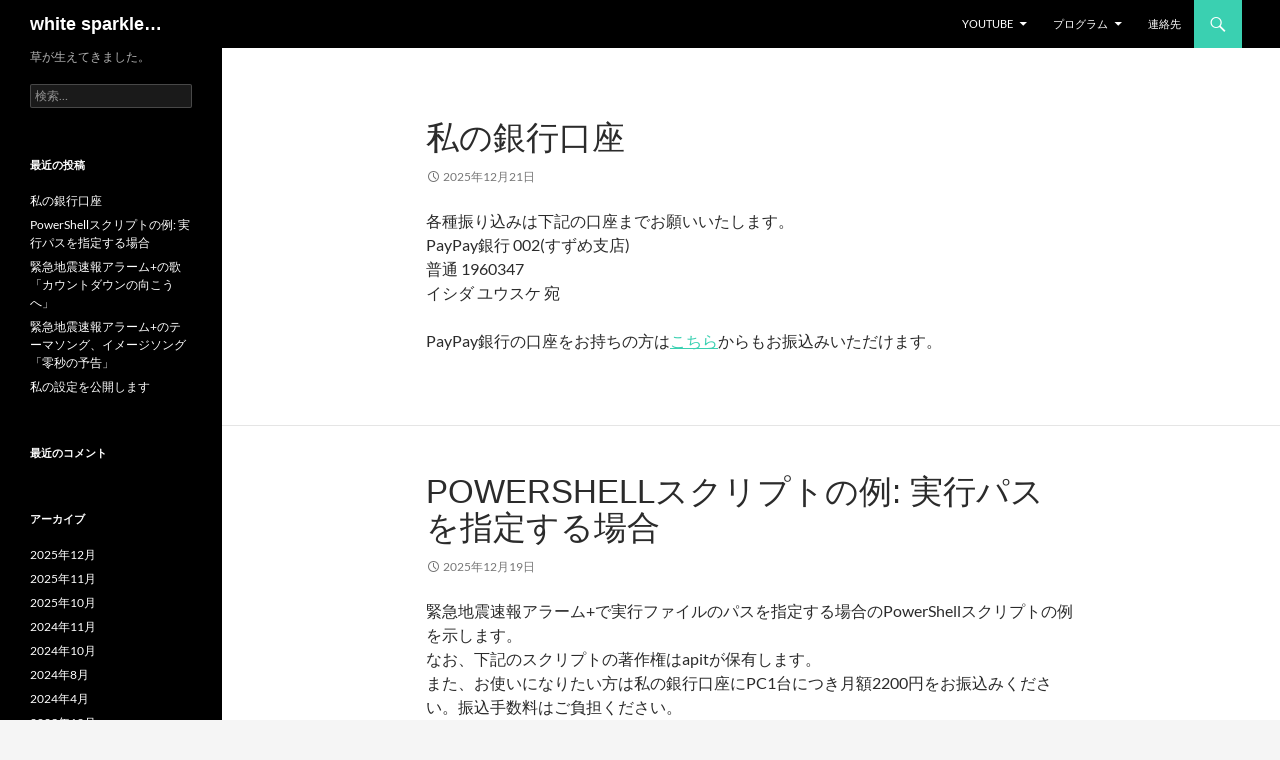

--- FILE ---
content_type: text/html
request_url: http://wsparkle.s1008.xrea.com/
body_size: 204
content:
<html>
<head>
<meta http-equiv="refresh" content="0;URL=https://www.w-sparkle.com/">
</head>
<body>
�ړ]���܂����B�����I�ɐ؂�ւ��Ȃ��ꍇ��<a href="https://www.w-sparkle.com/">����</a>���N���b�N���Ă��������B
</body>
</html>

--- FILE ---
content_type: text/html; charset=UTF-8
request_url: https://www.w-sparkle.com/
body_size: 16307
content:
<!DOCTYPE html>
<html lang="ja">
<head>
	<meta charset="UTF-8">
	<meta name="viewport" content="width=device-width, initial-scale=1.0">
	<title>white sparkle... - 草が生えてきました。</title>
	<link rel="profile" href="https://gmpg.org/xfn/11">
	<link rel="pingback" href="https://www.w-sparkle.com/xmlrpc.php">
	<meta name='robots' content='index, follow, max-image-preview:large, max-snippet:-1, max-video-preview:-1' />
<!-- Google tag (gtag.js) consent mode dataLayer added by Site Kit -->
<script id="google_gtagjs-js-consent-mode-data-layer">
window.dataLayer = window.dataLayer || [];function gtag(){dataLayer.push(arguments);}
gtag('consent', 'default', {"ad_personalization":"denied","ad_storage":"denied","ad_user_data":"denied","analytics_storage":"denied","functionality_storage":"denied","security_storage":"denied","personalization_storage":"denied","region":["AT","BE","BG","CH","CY","CZ","DE","DK","EE","ES","FI","FR","GB","GR","HR","HU","IE","IS","IT","LI","LT","LU","LV","MT","NL","NO","PL","PT","RO","SE","SI","SK"],"wait_for_update":500});
window._googlesitekitConsentCategoryMap = {"statistics":["analytics_storage"],"marketing":["ad_storage","ad_user_data","ad_personalization"],"functional":["functionality_storage","security_storage"],"preferences":["personalization_storage"]};
window._googlesitekitConsents = {"ad_personalization":"denied","ad_storage":"denied","ad_user_data":"denied","analytics_storage":"denied","functionality_storage":"denied","security_storage":"denied","personalization_storage":"denied","region":["AT","BE","BG","CH","CY","CZ","DE","DK","EE","ES","FI","FR","GB","GR","HR","HU","IE","IS","IT","LI","LT","LU","LV","MT","NL","NO","PL","PT","RO","SE","SI","SK"],"wait_for_update":500};
</script>
<!-- Google タグ (gtag.js) の終了同意モード dataLayer が Site Kit によって追加されました -->

	<!-- This site is optimized with the Yoast SEO plugin v26.7 - https://yoast.com/wordpress/plugins/seo/ -->
	<meta name="description" content="草が生えてきました。" />
	<link rel="canonical" href="https://www.w-sparkle.com/" />
	<link rel="next" href="https://www.w-sparkle.com/page/2/" />
	<meta property="og:locale" content="ja_JP" />
	<meta property="og:type" content="website" />
	<meta property="og:title" content="white sparkle..." />
	<meta property="og:description" content="草が生えてきました。" />
	<meta property="og:url" content="https://www.w-sparkle.com/" />
	<meta property="og:site_name" content="white sparkle..." />
	<meta name="twitter:card" content="summary_large_image" />
	<script type="application/ld+json" class="yoast-schema-graph">{"@context":"https://schema.org","@graph":[{"@type":"CollectionPage","@id":"https://www.w-sparkle.com/","url":"https://www.w-sparkle.com/","name":"white sparkle... - 草が生えてきました。","isPartOf":{"@id":"https://www.w-sparkle.com/#website"},"about":{"@id":"https://www.w-sparkle.com/#/schema/person/d16008eb3dcd95682e1706ace6aa0efa"},"description":"草が生えてきました。","breadcrumb":{"@id":"https://www.w-sparkle.com/#breadcrumb"},"inLanguage":"ja"},{"@type":"BreadcrumbList","@id":"https://www.w-sparkle.com/#breadcrumb","itemListElement":[{"@type":"ListItem","position":1,"name":"ホーム"}]},{"@type":"WebSite","@id":"https://www.w-sparkle.com/#website","url":"https://www.w-sparkle.com/","name":"white sparkle...","description":"草が生えてきました。","publisher":{"@id":"https://www.w-sparkle.com/#/schema/person/d16008eb3dcd95682e1706ace6aa0efa"},"potentialAction":[{"@type":"SearchAction","target":{"@type":"EntryPoint","urlTemplate":"https://www.w-sparkle.com/?s={search_term_string}"},"query-input":{"@type":"PropertyValueSpecification","valueRequired":true,"valueName":"search_term_string"}}],"inLanguage":"ja"},{"@type":["Person","Organization"],"@id":"https://www.w-sparkle.com/#/schema/person/d16008eb3dcd95682e1706ace6aa0efa","name":"apit","image":{"@type":"ImageObject","inLanguage":"ja","@id":"https://www.w-sparkle.com/#/schema/person/image/","url":"https://www.w-sparkle.com/wp-content/uploads/2023/10/alarm256.png","contentUrl":"https://www.w-sparkle.com/wp-content/uploads/2023/10/alarm256.png","width":256,"height":256,"caption":"apit"},"logo":{"@id":"https://www.w-sparkle.com/#/schema/person/image/"}}]}</script>
	<!-- / Yoast SEO plugin. -->


<link rel='dns-prefetch' href='//www.googletagmanager.com' />
<link rel="alternate" type="application/rss+xml" title="white sparkle... &raquo; フィード" href="https://www.w-sparkle.com/feed/" />
<link rel="alternate" type="application/rss+xml" title="white sparkle... &raquo; コメントフィード" href="https://www.w-sparkle.com/comments/feed/" />
<style id='wp-img-auto-sizes-contain-inline-css'>
img:is([sizes=auto i],[sizes^="auto," i]){contain-intrinsic-size:3000px 1500px}
/*# sourceURL=wp-img-auto-sizes-contain-inline-css */
</style>
<style id='wp-emoji-styles-inline-css'>

	img.wp-smiley, img.emoji {
		display: inline !important;
		border: none !important;
		box-shadow: none !important;
		height: 1em !important;
		width: 1em !important;
		margin: 0 0.07em !important;
		vertical-align: -0.1em !important;
		background: none !important;
		padding: 0 !important;
	}
/*# sourceURL=wp-emoji-styles-inline-css */
</style>
<style id='wp-block-library-inline-css'>
:root{--wp-block-synced-color:#7a00df;--wp-block-synced-color--rgb:122,0,223;--wp-bound-block-color:var(--wp-block-synced-color);--wp-editor-canvas-background:#ddd;--wp-admin-theme-color:#007cba;--wp-admin-theme-color--rgb:0,124,186;--wp-admin-theme-color-darker-10:#006ba1;--wp-admin-theme-color-darker-10--rgb:0,107,160.5;--wp-admin-theme-color-darker-20:#005a87;--wp-admin-theme-color-darker-20--rgb:0,90,135;--wp-admin-border-width-focus:2px}@media (min-resolution:192dpi){:root{--wp-admin-border-width-focus:1.5px}}.wp-element-button{cursor:pointer}:root .has-very-light-gray-background-color{background-color:#eee}:root .has-very-dark-gray-background-color{background-color:#313131}:root .has-very-light-gray-color{color:#eee}:root .has-very-dark-gray-color{color:#313131}:root .has-vivid-green-cyan-to-vivid-cyan-blue-gradient-background{background:linear-gradient(135deg,#00d084,#0693e3)}:root .has-purple-crush-gradient-background{background:linear-gradient(135deg,#34e2e4,#4721fb 50%,#ab1dfe)}:root .has-hazy-dawn-gradient-background{background:linear-gradient(135deg,#faaca8,#dad0ec)}:root .has-subdued-olive-gradient-background{background:linear-gradient(135deg,#fafae1,#67a671)}:root .has-atomic-cream-gradient-background{background:linear-gradient(135deg,#fdd79a,#004a59)}:root .has-nightshade-gradient-background{background:linear-gradient(135deg,#330968,#31cdcf)}:root .has-midnight-gradient-background{background:linear-gradient(135deg,#020381,#2874fc)}:root{--wp--preset--font-size--normal:16px;--wp--preset--font-size--huge:42px}.has-regular-font-size{font-size:1em}.has-larger-font-size{font-size:2.625em}.has-normal-font-size{font-size:var(--wp--preset--font-size--normal)}.has-huge-font-size{font-size:var(--wp--preset--font-size--huge)}.has-text-align-center{text-align:center}.has-text-align-left{text-align:left}.has-text-align-right{text-align:right}.has-fit-text{white-space:nowrap!important}#end-resizable-editor-section{display:none}.aligncenter{clear:both}.items-justified-left{justify-content:flex-start}.items-justified-center{justify-content:center}.items-justified-right{justify-content:flex-end}.items-justified-space-between{justify-content:space-between}.screen-reader-text{border:0;clip-path:inset(50%);height:1px;margin:-1px;overflow:hidden;padding:0;position:absolute;width:1px;word-wrap:normal!important}.screen-reader-text:focus{background-color:#ddd;clip-path:none;color:#444;display:block;font-size:1em;height:auto;left:5px;line-height:normal;padding:15px 23px 14px;text-decoration:none;top:5px;width:auto;z-index:100000}html :where(.has-border-color){border-style:solid}html :where([style*=border-top-color]){border-top-style:solid}html :where([style*=border-right-color]){border-right-style:solid}html :where([style*=border-bottom-color]){border-bottom-style:solid}html :where([style*=border-left-color]){border-left-style:solid}html :where([style*=border-width]){border-style:solid}html :where([style*=border-top-width]){border-top-style:solid}html :where([style*=border-right-width]){border-right-style:solid}html :where([style*=border-bottom-width]){border-bottom-style:solid}html :where([style*=border-left-width]){border-left-style:solid}html :where(img[class*=wp-image-]){height:auto;max-width:100%}:where(figure){margin:0 0 1em}html :where(.is-position-sticky){--wp-admin--admin-bar--position-offset:var(--wp-admin--admin-bar--height,0px)}@media screen and (max-width:600px){html :where(.is-position-sticky){--wp-admin--admin-bar--position-offset:0px}}

/*# sourceURL=wp-block-library-inline-css */
</style><style id='wp-block-embed-inline-css'>
.wp-block-embed.alignleft,.wp-block-embed.alignright,.wp-block[data-align=left]>[data-type="core/embed"],.wp-block[data-align=right]>[data-type="core/embed"]{max-width:360px;width:100%}.wp-block-embed.alignleft .wp-block-embed__wrapper,.wp-block-embed.alignright .wp-block-embed__wrapper,.wp-block[data-align=left]>[data-type="core/embed"] .wp-block-embed__wrapper,.wp-block[data-align=right]>[data-type="core/embed"] .wp-block-embed__wrapper{min-width:280px}.wp-block-cover .wp-block-embed{min-height:240px;min-width:320px}.wp-block-embed{overflow-wrap:break-word}.wp-block-embed :where(figcaption){margin-bottom:1em;margin-top:.5em}.wp-block-embed iframe{max-width:100%}.wp-block-embed__wrapper{position:relative}.wp-embed-responsive .wp-has-aspect-ratio .wp-block-embed__wrapper:before{content:"";display:block;padding-top:50%}.wp-embed-responsive .wp-has-aspect-ratio iframe{bottom:0;height:100%;left:0;position:absolute;right:0;top:0;width:100%}.wp-embed-responsive .wp-embed-aspect-21-9 .wp-block-embed__wrapper:before{padding-top:42.85%}.wp-embed-responsive .wp-embed-aspect-18-9 .wp-block-embed__wrapper:before{padding-top:50%}.wp-embed-responsive .wp-embed-aspect-16-9 .wp-block-embed__wrapper:before{padding-top:56.25%}.wp-embed-responsive .wp-embed-aspect-4-3 .wp-block-embed__wrapper:before{padding-top:75%}.wp-embed-responsive .wp-embed-aspect-1-1 .wp-block-embed__wrapper:before{padding-top:100%}.wp-embed-responsive .wp-embed-aspect-9-16 .wp-block-embed__wrapper:before{padding-top:177.77%}.wp-embed-responsive .wp-embed-aspect-1-2 .wp-block-embed__wrapper:before{padding-top:200%}
/*# sourceURL=https://www.w-sparkle.com/wp-includes/blocks/embed/style.min.css */
</style>
<style id='wp-block-embed-theme-inline-css'>
.wp-block-embed :where(figcaption){color:#555;font-size:13px;text-align:center}.is-dark-theme .wp-block-embed :where(figcaption){color:#ffffffa6}.wp-block-embed{margin:0 0 1em}
/*# sourceURL=https://www.w-sparkle.com/wp-includes/blocks/embed/theme.min.css */
</style>
<style id='global-styles-inline-css'>
:root{--wp--preset--aspect-ratio--square: 1;--wp--preset--aspect-ratio--4-3: 4/3;--wp--preset--aspect-ratio--3-4: 3/4;--wp--preset--aspect-ratio--3-2: 3/2;--wp--preset--aspect-ratio--2-3: 2/3;--wp--preset--aspect-ratio--16-9: 16/9;--wp--preset--aspect-ratio--9-16: 9/16;--wp--preset--color--black: #000;--wp--preset--color--cyan-bluish-gray: #abb8c3;--wp--preset--color--white: #fff;--wp--preset--color--pale-pink: #f78da7;--wp--preset--color--vivid-red: #cf2e2e;--wp--preset--color--luminous-vivid-orange: #ff6900;--wp--preset--color--luminous-vivid-amber: #fcb900;--wp--preset--color--light-green-cyan: #7bdcb5;--wp--preset--color--vivid-green-cyan: #00d084;--wp--preset--color--pale-cyan-blue: #8ed1fc;--wp--preset--color--vivid-cyan-blue: #0693e3;--wp--preset--color--vivid-purple: #9b51e0;--wp--preset--color--green: #24890d;--wp--preset--color--dark-gray: #2b2b2b;--wp--preset--color--medium-gray: #767676;--wp--preset--color--light-gray: #f5f5f5;--wp--preset--gradient--vivid-cyan-blue-to-vivid-purple: linear-gradient(135deg,rgb(6,147,227) 0%,rgb(155,81,224) 100%);--wp--preset--gradient--light-green-cyan-to-vivid-green-cyan: linear-gradient(135deg,rgb(122,220,180) 0%,rgb(0,208,130) 100%);--wp--preset--gradient--luminous-vivid-amber-to-luminous-vivid-orange: linear-gradient(135deg,rgb(252,185,0) 0%,rgb(255,105,0) 100%);--wp--preset--gradient--luminous-vivid-orange-to-vivid-red: linear-gradient(135deg,rgb(255,105,0) 0%,rgb(207,46,46) 100%);--wp--preset--gradient--very-light-gray-to-cyan-bluish-gray: linear-gradient(135deg,rgb(238,238,238) 0%,rgb(169,184,195) 100%);--wp--preset--gradient--cool-to-warm-spectrum: linear-gradient(135deg,rgb(74,234,220) 0%,rgb(151,120,209) 20%,rgb(207,42,186) 40%,rgb(238,44,130) 60%,rgb(251,105,98) 80%,rgb(254,248,76) 100%);--wp--preset--gradient--blush-light-purple: linear-gradient(135deg,rgb(255,206,236) 0%,rgb(152,150,240) 100%);--wp--preset--gradient--blush-bordeaux: linear-gradient(135deg,rgb(254,205,165) 0%,rgb(254,45,45) 50%,rgb(107,0,62) 100%);--wp--preset--gradient--luminous-dusk: linear-gradient(135deg,rgb(255,203,112) 0%,rgb(199,81,192) 50%,rgb(65,88,208) 100%);--wp--preset--gradient--pale-ocean: linear-gradient(135deg,rgb(255,245,203) 0%,rgb(182,227,212) 50%,rgb(51,167,181) 100%);--wp--preset--gradient--electric-grass: linear-gradient(135deg,rgb(202,248,128) 0%,rgb(113,206,126) 100%);--wp--preset--gradient--midnight: linear-gradient(135deg,rgb(2,3,129) 0%,rgb(40,116,252) 100%);--wp--preset--font-size--small: 13px;--wp--preset--font-size--medium: 20px;--wp--preset--font-size--large: 36px;--wp--preset--font-size--x-large: 42px;--wp--preset--spacing--20: 0.44rem;--wp--preset--spacing--30: 0.67rem;--wp--preset--spacing--40: 1rem;--wp--preset--spacing--50: 1.5rem;--wp--preset--spacing--60: 2.25rem;--wp--preset--spacing--70: 3.38rem;--wp--preset--spacing--80: 5.06rem;--wp--preset--shadow--natural: 6px 6px 9px rgba(0, 0, 0, 0.2);--wp--preset--shadow--deep: 12px 12px 50px rgba(0, 0, 0, 0.4);--wp--preset--shadow--sharp: 6px 6px 0px rgba(0, 0, 0, 0.2);--wp--preset--shadow--outlined: 6px 6px 0px -3px rgb(255, 255, 255), 6px 6px rgb(0, 0, 0);--wp--preset--shadow--crisp: 6px 6px 0px rgb(0, 0, 0);}:where(.is-layout-flex){gap: 0.5em;}:where(.is-layout-grid){gap: 0.5em;}body .is-layout-flex{display: flex;}.is-layout-flex{flex-wrap: wrap;align-items: center;}.is-layout-flex > :is(*, div){margin: 0;}body .is-layout-grid{display: grid;}.is-layout-grid > :is(*, div){margin: 0;}:where(.wp-block-columns.is-layout-flex){gap: 2em;}:where(.wp-block-columns.is-layout-grid){gap: 2em;}:where(.wp-block-post-template.is-layout-flex){gap: 1.25em;}:where(.wp-block-post-template.is-layout-grid){gap: 1.25em;}.has-black-color{color: var(--wp--preset--color--black) !important;}.has-cyan-bluish-gray-color{color: var(--wp--preset--color--cyan-bluish-gray) !important;}.has-white-color{color: var(--wp--preset--color--white) !important;}.has-pale-pink-color{color: var(--wp--preset--color--pale-pink) !important;}.has-vivid-red-color{color: var(--wp--preset--color--vivid-red) !important;}.has-luminous-vivid-orange-color{color: var(--wp--preset--color--luminous-vivid-orange) !important;}.has-luminous-vivid-amber-color{color: var(--wp--preset--color--luminous-vivid-amber) !important;}.has-light-green-cyan-color{color: var(--wp--preset--color--light-green-cyan) !important;}.has-vivid-green-cyan-color{color: var(--wp--preset--color--vivid-green-cyan) !important;}.has-pale-cyan-blue-color{color: var(--wp--preset--color--pale-cyan-blue) !important;}.has-vivid-cyan-blue-color{color: var(--wp--preset--color--vivid-cyan-blue) !important;}.has-vivid-purple-color{color: var(--wp--preset--color--vivid-purple) !important;}.has-black-background-color{background-color: var(--wp--preset--color--black) !important;}.has-cyan-bluish-gray-background-color{background-color: var(--wp--preset--color--cyan-bluish-gray) !important;}.has-white-background-color{background-color: var(--wp--preset--color--white) !important;}.has-pale-pink-background-color{background-color: var(--wp--preset--color--pale-pink) !important;}.has-vivid-red-background-color{background-color: var(--wp--preset--color--vivid-red) !important;}.has-luminous-vivid-orange-background-color{background-color: var(--wp--preset--color--luminous-vivid-orange) !important;}.has-luminous-vivid-amber-background-color{background-color: var(--wp--preset--color--luminous-vivid-amber) !important;}.has-light-green-cyan-background-color{background-color: var(--wp--preset--color--light-green-cyan) !important;}.has-vivid-green-cyan-background-color{background-color: var(--wp--preset--color--vivid-green-cyan) !important;}.has-pale-cyan-blue-background-color{background-color: var(--wp--preset--color--pale-cyan-blue) !important;}.has-vivid-cyan-blue-background-color{background-color: var(--wp--preset--color--vivid-cyan-blue) !important;}.has-vivid-purple-background-color{background-color: var(--wp--preset--color--vivid-purple) !important;}.has-black-border-color{border-color: var(--wp--preset--color--black) !important;}.has-cyan-bluish-gray-border-color{border-color: var(--wp--preset--color--cyan-bluish-gray) !important;}.has-white-border-color{border-color: var(--wp--preset--color--white) !important;}.has-pale-pink-border-color{border-color: var(--wp--preset--color--pale-pink) !important;}.has-vivid-red-border-color{border-color: var(--wp--preset--color--vivid-red) !important;}.has-luminous-vivid-orange-border-color{border-color: var(--wp--preset--color--luminous-vivid-orange) !important;}.has-luminous-vivid-amber-border-color{border-color: var(--wp--preset--color--luminous-vivid-amber) !important;}.has-light-green-cyan-border-color{border-color: var(--wp--preset--color--light-green-cyan) !important;}.has-vivid-green-cyan-border-color{border-color: var(--wp--preset--color--vivid-green-cyan) !important;}.has-pale-cyan-blue-border-color{border-color: var(--wp--preset--color--pale-cyan-blue) !important;}.has-vivid-cyan-blue-border-color{border-color: var(--wp--preset--color--vivid-cyan-blue) !important;}.has-vivid-purple-border-color{border-color: var(--wp--preset--color--vivid-purple) !important;}.has-vivid-cyan-blue-to-vivid-purple-gradient-background{background: var(--wp--preset--gradient--vivid-cyan-blue-to-vivid-purple) !important;}.has-light-green-cyan-to-vivid-green-cyan-gradient-background{background: var(--wp--preset--gradient--light-green-cyan-to-vivid-green-cyan) !important;}.has-luminous-vivid-amber-to-luminous-vivid-orange-gradient-background{background: var(--wp--preset--gradient--luminous-vivid-amber-to-luminous-vivid-orange) !important;}.has-luminous-vivid-orange-to-vivid-red-gradient-background{background: var(--wp--preset--gradient--luminous-vivid-orange-to-vivid-red) !important;}.has-very-light-gray-to-cyan-bluish-gray-gradient-background{background: var(--wp--preset--gradient--very-light-gray-to-cyan-bluish-gray) !important;}.has-cool-to-warm-spectrum-gradient-background{background: var(--wp--preset--gradient--cool-to-warm-spectrum) !important;}.has-blush-light-purple-gradient-background{background: var(--wp--preset--gradient--blush-light-purple) !important;}.has-blush-bordeaux-gradient-background{background: var(--wp--preset--gradient--blush-bordeaux) !important;}.has-luminous-dusk-gradient-background{background: var(--wp--preset--gradient--luminous-dusk) !important;}.has-pale-ocean-gradient-background{background: var(--wp--preset--gradient--pale-ocean) !important;}.has-electric-grass-gradient-background{background: var(--wp--preset--gradient--electric-grass) !important;}.has-midnight-gradient-background{background: var(--wp--preset--gradient--midnight) !important;}.has-small-font-size{font-size: var(--wp--preset--font-size--small) !important;}.has-medium-font-size{font-size: var(--wp--preset--font-size--medium) !important;}.has-large-font-size{font-size: var(--wp--preset--font-size--large) !important;}.has-x-large-font-size{font-size: var(--wp--preset--font-size--x-large) !important;}
/*# sourceURL=global-styles-inline-css */
</style>

<style id='classic-theme-styles-inline-css'>
/*! This file is auto-generated */
.wp-block-button__link{color:#fff;background-color:#32373c;border-radius:9999px;box-shadow:none;text-decoration:none;padding:calc(.667em + 2px) calc(1.333em + 2px);font-size:1.125em}.wp-block-file__button{background:#32373c;color:#fff;text-decoration:none}
/*# sourceURL=/wp-includes/css/classic-themes.min.css */
</style>
<link rel='stylesheet' id='mwc_style-css' href='https://www.w-sparkle.com/wp-content/plugins/maroyaka-webclap-for-wordpress/css/mwc.css?ver=6.9' media='all' />
<link rel='stylesheet' id='parent-style-css' href='https://www.w-sparkle.com/wp-content/themes/twentyfourteen/style.css?ver=6.9' media='all' />
<link rel='stylesheet' id='twentyfourteen-lato-css' href='https://www.w-sparkle.com/wp-content/themes/twentyfourteen/fonts/font-lato.css?ver=20230328' media='all' />
<link rel='stylesheet' id='genericons-css' href='https://www.w-sparkle.com/wp-content/themes/twentyfourteen/genericons/genericons.css?ver=20251101' media='all' />
<link rel='stylesheet' id='twentyfourteen-style-css' href='https://www.w-sparkle.com/wp-content/themes/twentyfourteen-child/style.css?ver=20251202' media='all' />
<link rel='stylesheet' id='twentyfourteen-block-style-css' href='https://www.w-sparkle.com/wp-content/themes/twentyfourteen/css/blocks.css?ver=20250715' media='all' />
<script src="https://www.w-sparkle.com/wp-includes/js/jquery/jquery.min.js?ver=3.7.1" id="jquery-core-js"></script>
<script src="https://www.w-sparkle.com/wp-includes/js/jquery/jquery-migrate.min.js?ver=3.4.1" id="jquery-migrate-js"></script>
<script src="https://www.w-sparkle.com/wp-content/themes/twentyfourteen/js/functions.js?ver=20250729" id="twentyfourteen-script-js" defer data-wp-strategy="defer"></script>

<!-- Site Kit によって追加された Google タグ（gtag.js）スニペット -->
<!-- Google アナリティクス スニペット (Site Kit が追加) -->
<!-- Site Kit によって追加された Google 広告のスニペット -->
<script src="https://www.googletagmanager.com/gtag/js?id=GT-KV54376" id="google_gtagjs-js" async></script>
<script id="google_gtagjs-js-after">
window.dataLayer = window.dataLayer || [];function gtag(){dataLayer.push(arguments);}
gtag("set","linker",{"domains":["www.w-sparkle.com"]});
gtag("js", new Date());
gtag("set", "developer_id.dZTNiMT", true);
gtag("config", "GT-KV54376");
gtag("config", "AW-11348315326");
 window._googlesitekit = window._googlesitekit || {}; window._googlesitekit.throttledEvents = []; window._googlesitekit.gtagEvent = (name, data) => { var key = JSON.stringify( { name, data } ); if ( !! window._googlesitekit.throttledEvents[ key ] ) { return; } window._googlesitekit.throttledEvents[ key ] = true; setTimeout( () => { delete window._googlesitekit.throttledEvents[ key ]; }, 5 ); gtag( "event", name, { ...data, event_source: "site-kit" } ); }; 
//# sourceURL=google_gtagjs-js-after
</script>
<link rel="https://api.w.org/" href="https://www.w-sparkle.com/wp-json/" /><link rel="EditURI" type="application/rsd+xml" title="RSD" href="https://www.w-sparkle.com/xmlrpc.php?rsd" />
<meta name="generator" content="WordPress 6.9" />
<meta name="generator" content="Site Kit by Google 1.170.0" /><script type="application/ld+json">
    {
      "@context" : "https://schema.org",
      "@type" : "WebSite",
      "name" : "white sparkle...",
      "alternateName" : "w-sparkle",
      "url" : "https://www.w-sparkle.com/"
    }
</script>

<!-- Google tag (gtag.js) -->
<script async src="https://www.googletagmanager.com/gtag/js?id=AW-11348315326"></script>
<script>
  window.dataLayer = window.dataLayer || [];
  function gtag(){dataLayer.push(arguments);}
  gtag('js', new Date());

  gtag('config', 'AW-11348315326');
</script>

<!-- Google tag (gtag.js) -->
<script async src="https://www.googletagmanager.com/gtag/js?id=G-6WP8HG4HHF"></script>
<script>
  window.dataLayer = window.dataLayer || [];
  function gtag(){dataLayer.push(arguments);}
  gtag('js', new Date());

  gtag('config', 'G-6WP8HG4HHF');
</script>

<!-- Event snippet for ページビュー conversion page -->
<script>
  gtag('event', 'conversion', {'send_to': 'AW-11348315326/NBqICMPam-UYEL6ZpqMq'});
</script>


<!-- Analytics by WP Statistics - https://wp-statistics.com -->

<!-- Site Kit が追加した Google AdSense メタタグ -->
<meta name="google-adsense-platform-account" content="ca-host-pub-2644536267352236">
<meta name="google-adsense-platform-domain" content="sitekit.withgoogle.com">
<!-- Site Kit が追加した End Google AdSense メタタグ -->
<style>.recentcomments a{display:inline !important;padding:0 !important;margin:0 !important;}</style>
<link rel="stylesheet" href="https://www.w-sparkle.com/wp-content/plugins/wassup/css/wassup-widget.css?ver=1.9.4.5" type="text/css" />
<script type="text/javascript">
//<![CDATA[
function wassup_get_screenres(){
	var screen_res = screen.width + " x " + screen.height;
	if(screen_res==" x ") screen_res=window.screen.width+" x "+window.screen.height;
	if(screen_res==" x ") screen_res=screen.availWidth+" x "+screen.availHeight;
	if (screen_res!=" x "){document.cookie = "wassup_screen_res4364094f9cf005f6f5b49688544dbad7=" + encodeURIComponent(screen_res)+ "; path=/; domain=" + document.domain;}
}
wassup_get_screenres();
//]]>
</script><link rel="icon" href="https://www.w-sparkle.com/wp-content/uploads/2023/10/alarm256-150x150.png" sizes="32x32" />
<link rel="icon" href="https://www.w-sparkle.com/wp-content/uploads/2023/10/alarm256.png" sizes="192x192" />
<link rel="apple-touch-icon" href="https://www.w-sparkle.com/wp-content/uploads/2023/10/alarm256.png" />
<meta name="msapplication-TileImage" content="https://www.w-sparkle.com/wp-content/uploads/2023/10/alarm256.png" />
</head>

<body class="home blog wp-embed-responsive wp-theme-twentyfourteen wp-child-theme-twentyfourteen-child masthead-fixed list-view full-width grid">
<a class="screen-reader-text skip-link" href="#content">
	コンテンツへスキップ</a>
<div id="page" class="hfeed site">
		
	<header id="masthead" class="site-header">
		<div class="header-main">
							<h1 class="site-title"><a href="https://www.w-sparkle.com/" rel="home" aria-current="page">white sparkle&#8230;</a></h1>
			
			<div class="search-toggle">
				<a href="#search-container" class="screen-reader-text" aria-expanded="false" aria-controls="search-container">
					検索				</a>
			</div>

			<nav id="primary-navigation" class="site-navigation primary-navigation">
				<button class="menu-toggle">メインメニュー</button>
				<div id="primary-menu" class="nav-menu"><ul>
<li class="page_item page-item-2232 page_item_has_children"><a href="https://www.w-sparkle.com/youtube/">YouTube</a>
<ul class='children'>
	<li class="page_item page-item-2227"><a href="https://www.w-sparkle.com/youtube/youtube_searchresults/">緊急地震速報アラームのYouTube動画</a></li>
</ul>
</li>
<li class="page_item page-item-18 page_item_has_children"><a href="https://www.w-sparkle.com/programs/">プログラム</a>
<ul class='children'>
	<li class="page_item page-item-9"><a href="https://www.w-sparkle.com/programs/l10s/">緊急地震速報アラーム(旧版)</a></li>
	<li class="page_item page-item-1013"><a href="https://www.w-sparkle.com/programs/eewa3/">緊急地震速報アラーム+ WRT版</a></li>
	<li class="page_item page-item-31"><a href="https://www.w-sparkle.com/programs/eewa2/">緊急地震速報アラーム+ 応急版</a></li>
	<li class="page_item page-item-501"><a href="https://www.w-sparkle.com/programs/eewa1/">緊急地震速報アラーム+ 応急版 XP向け</a></li>
</ul>
</li>
<li class="page_item page-item-88"><a href="https://www.w-sparkle.com/mail/">連絡先</a></li>
</ul></div>
			</nav>
		</div>

		<div id="search-container" class="search-box-wrapper hide">
			<div class="search-box">
				<form role="search" method="get" class="search-form" action="https://www.w-sparkle.com/">
				<label>
					<span class="screen-reader-text">検索:</span>
					<input type="search" class="search-field" placeholder="検索&hellip;" value="" name="s" />
				</label>
				<input type="submit" class="search-submit" value="検索" />
			</form>			</div>
		</div>
	</header><!-- #masthead -->

	<div id="main" class="site-main">

<div id="main-content" class="main-content">


	<div id="primary" class="content-area">
		<div id="content" class="site-content" role="main">

		
<article id="post-2894" class="post-2894 post type-post status-publish format-standard hentry category-1">
	
	<header class="entry-header">
		<h1 class="entry-title"><a href="https://www.w-sparkle.com/2025/12/21/bank_account/" rel="bookmark">私の銀行口座</a></h1>
		<div class="entry-meta">
			<span class="entry-date"><a href="https://www.w-sparkle.com/2025/12/21/bank_account/" rel="bookmark"><time class="entry-date" datetime="2025-12-21T12:34:07+09:00">2025年12月21日</time></a></span> <span class="byline"><span class="author vcard"><a class="url fn n" href="https://www.w-sparkle.com/author/apit/" rel="author">apit</a></span></span>		</div><!-- .entry-meta -->
	</header><!-- .entry-header -->

		<div class="entry-content">
		<p>各種振り込みは下記の口座までお願いいたします。<br />
PayPay銀行 002(すずめ支店)<br />
普通 1960347<br />
イシダ ユウスケ 宛</p>
<p>PayPay銀行の口座をお持ちの方は<a href="https://login.paypay-bank.co.jp/cgi-bin/JNBPAY?PAY_ID=3SKT3dDx1hzWNZ376ZpV&#038;ORDER1=wsparkle&#038;ORDER2=alarm" rel="noopener" target="_blank">こちら</a>からもお振込みいただけます。</p>
	</div><!-- .entry-content -->
	
	</article><!-- #post-2894 -->

<article id="post-2877" class="post-2877 post type-post status-publish format-standard hentry category-1">
	
	<header class="entry-header">
		<h1 class="entry-title"><a href="https://www.w-sparkle.com/2025/12/19/powershell/" rel="bookmark">PowerShellスクリプトの例: 実行パスを指定する場合</a></h1>
		<div class="entry-meta">
			<span class="entry-date"><a href="https://www.w-sparkle.com/2025/12/19/powershell/" rel="bookmark"><time class="entry-date" datetime="2025-12-19T08:22:34+09:00">2025年12月19日</time></a></span> <span class="byline"><span class="author vcard"><a class="url fn n" href="https://www.w-sparkle.com/author/apit/" rel="author">apit</a></span></span>		</div><!-- .entry-meta -->
	</header><!-- .entry-header -->

		<div class="entry-content">
		<p>緊急地震速報アラーム+で実行ファイルのパスを指定する場合のPowerShellスクリプトの例を示します。<br />
なお、下記のスクリプトの著作権はapitが保有します。<br />
また、お使いになりたい方は私の銀行口座にPC1台につき月額2200円をお振込みください。振込手数料はご負担ください。<br />
下記のスクリプトにおけるコマンド実行機能に設定する文字列の例: 「powershell &#8220;(PowerShellスクリプトファイルの絶対パス)&#8221; &#8220;<ソース>&#8221; &#8220;<推定震度>&#8221; &#8220;<マグニチュード>&#8221; &#8220;<最大震度>&#8220;」<br />
(2025/1/11 15:51 更新済み)<br />
<code><br />
# PowerShell Code<br />
# Copyright(C) 2025 apit.</p>
<p>	$CurrentDir = Split-Path $MyInvocation.MyCommand.Path</p>
<p>	$SOURCE=$args[0]<br />
	$SOURCE_MATCH = $FALSE<br />
	$ESI=$args[1]<br />
	$ESI_OVER = $FALSE<br />
	$MAG=$args[2]<br />
	$MAG_OVER = $FALSE<br />
	$MAX_ESI=$args[3]<br />
	$MAX_ESI_OVER = $FALSE</p>
<p>	if ($SOURCE -eq "SNP") { $SOURCE_MATCH = $TRUE }<br />
	elseif ($SOURCE -eq "L10S") { $SOURCE_MATCH = $TRUE }</p>
<p>	if ($ESI -eq "不明") { $ESI_OVER = $FALSE }<br />
	if ($ESI -eq "１未満") { $ESI_OVER = $FALSE }<br />
	if ($ESI -eq "１") { $ESI_OVER = $TRUE }<br />
	if ($ESI -eq "２") { $ESI_OVER = $TRUE }<br />
	if ($ESI -eq "３") { $ESI_OVER = $TRUE }<br />
	if ($ESI -eq "４") { $ESI_OVER = $TRUE }<br />
	if ($ESI -eq "５弱") { $ESI_OVER = $TRUE }<br />
	if ($ESI -eq "５強") { $ESI_OVER = $TRUE }<br />
	if ($ESI -eq "６弱") { $ESI_OVER = $TRUE }<br />
	if ($ESI -eq "６強") { $ESI_OVER = $TRUE }<br />
	if ($ESI -eq "７") { $ESI_OVER = $TRUE }</p>
<p>	if ($MAG -eq "不明") { $MAG_OVER = $FALSE }<br />
	elseif ($MAG -ge 6.0) { $MAG_OVER = $TRUE }</p>
<p>	if ($MAX_ESI -eq "不明") { $MAX_ESI_OVER = $FALSE }<br />
	if ($MAX_ESI -eq "１未満") { $MAX_ESI_OVER = $FALSE }<br />
	if ($MAX_ESI -eq "１") { $MAX_ESI_OVER = $FALSE }<br />
	if ($MAX_ESI -eq "２") { $MAX_ESI_OVER = $FALSE }<br />
	if ($MAX_ESI -eq "３") { $MAX_ESI_OVER = $FALSE }<br />
	if ($MAX_ESI -eq "４") { $MAX_ESI_OVER = $FALSE }<br />
	if ($MAX_ESI -eq "５弱") { $MAX_ESI_OVER = $TRUE }<br />
	if ($MAX_ESI -eq "５強") { $MAX_ESI_OVER = $TRUE }<br />
	if ($MAX_ESI -eq "６弱") { $MAX_ESI_OVER = $TRUE }<br />
	if ($MAX_ESI -eq "６強") { $MAX_ESI_OVER = $TRUE }<br />
	if ($MAX_ESI -eq "７") { $MAX_ESI_OVER = $TRUE }</p>
<p>	if ($SOURCE_MATCH)<br />
	{<br />
		if ((($SOURCE -eq "SNP") -and ($ESI_OVER -or $MAG_OVER)) -or (($SOURCE -eq "L10S") -and ($MAX_ESI_OVER)))<br />
		{<br />
			try<br />
			{<br />
				if (Test-Path -Path "${CurrentDir}\\WaitLoop")<br />
				{<br />
					Remove-Item -Path "${CurrentDir}\\WaitLoop"<br />
				}</p>
<p>				$mutexObject = New-Object System.Threading.Mutex($false, "Global\MYCMDS_MUTEX")</p>
<p>				if (-not $mutexObject.WaitOne(0, $false))<br />
				{<br />
					while($true)<br />
					{<br />
						$mutexObject = New-Object System.Threading.Mutex($false, "Global\MYCMDS_MUTEX")<br />
						if (-not $mutexObject.WaitOne(0, $false))<br />
						{<br />
							if (Test-Path -Path "${CurrentDir}\\WaitLoop")<br />
							{<br />
								try<br />
								{<br />
									Remove-Item -Path "${CurrentDir}\\WaitLoop"<br />
								}<br />
								catch<br />
								{<br />
								}<br />
							}<br />
							Start-Sleep -Milliseconds 20;<br />
						}<br />
						else<br />
						{<br />
							break;<br />
						}<br />
					}<br />
				}</p>
<p>				# 監視対象のプロセスを取得<br />
				$process = Get-Process -Name "MyProcess" -ErrorAction SilentlyContinue;</p>
<p>				# 監視対象のプロセスを監視して実行されていないときはプロセスを立ち上げる<br />
				# プロセス待機する場合はifを外す<br />
				if (!$process) {<br />
					Out-File -FilePath "${CurrentDir}\\WaitLoop"</p>
<p>					if (!$process) {<br />
						(実行ファイルのパス)<br />
					}</p>
<p>					if (-not (Test-Path -Path "${CurrentDir}\\KeepRunning"))<br />
					{<br />
						$DATE_BEGIN = Get-Date;<br />
						# 実行ファイルを閉じるまでの時間を指定(秒: AddSecondsで指定)<br />
						# 注: 延長式<br />
						$DATE_END = $DATE_BEGIN.AddSeconds(300);<br />
						while($TRUE)<br />
						{<br />
							$DATE_NOW = Get-Date;<br />
							$TIME_SPAN = $DATE_END - $DATE_NOW;<br />
							if ($TIME_SPAN -lt 0)<br />
							{<br />
								break;<br />
							}<br />
							if (-not (Test-Path -Path "${CurrentDir}\\WaitLoop"))<br />
							{<br />
								if (Test-Path -Path "${CurrentDir}\\WaitLoop")<br />
								{<br />
									try<br />
									{<br />
										Remove-Item -Path "${CurrentDir}\\WaitLoop"<br />
									}<br />
									catch<br />
									{<br />
									}<br />
								}<br />
								# ミューテックスを解放します。<br />
								if ($mutexObject -ne $null)<br />
								{<br />
									$mutexObject.ReleaseMutex();<br />
								}<br />
								# ミューテックスのリソースを解放します。<br />
								if ($mutexObject -ne $null)<br />
								{<br />
									$mutexObject.Close();<br />
								}<br />
								exit;<br />
							}<br />
							if (Test-Path -Path "${CurrentDir}\\WaitLoop - コピー")<br />
							{<br />
								Out-File -FilePath "${CurrentDir}\\KeepRunning"<br />
								if (Test-Path -Path "${CurrentDir}\\WaitLoop")<br />
								{<br />
									Remove-Item -Path "${CurrentDir}\\WaitLoop"<br />
								}<br />
								# Change the " - コピー" part to the expression for the post-copy string in Windows in your language.<br />
								if (Test-Path -Path "${CurrentDir}\\WaitLoop - コピー")<br />
								{<br />
									Remove-Item -Path "${CurrentDir}\\WaitLoop - コピー"<br />
								}<br />
								# ミューテックスを解放します。<br />
								if ($mutexObject -ne $null)<br />
								{<br />
									$mutexObject.ReleaseMutex();<br />
								}<br />
								# ミューテックスのリソースを解放します。<br />
								if ($mutexObject -ne $null)<br />
								{<br />
									$mutexObject.Close();<br />
								}<br />
								exit;<br />
							}<br />
							if (Test-Path -Path "${CurrentDir}\\KeepRunning")<br />
							{<br />
								if (Test-Path -Path "${CurrentDir}\\WaitLoop")<br />
								{<br />
									Remove-Item -Path "${CurrentDir}\\WaitLoop"<br />
								}<br />
								# Change the " - コピー" part to the expression for the post-copy string in Windows in your language.<br />
								if (Test-Path -Path "${CurrentDir}\\WaitLoop - コピー")<br />
								{<br />
									Remove-Item -Path "${CurrentDir}\\WaitLoop - コピー"<br />
								}<br />
								# ミューテックスを解放します。<br />
								if ($mutexObject -ne $null)<br />
								{<br />
									$mutexObject.ReleaseMutex();<br />
								}<br />
								# ミューテックスのリソースを解放します。<br />
								if ($mutexObject -ne $null)<br />
								{<br />
									$mutexObject.Close();<br />
								}<br />
								exit;<br />
							}<br />
							$process = Get-Process -Name "MyProcess" -ErrorAction SilentlyContinue;<br />
							if (!$process)<br />
							{<br />
								if (Test-Path -Path "${CurrentDir}\\WaitLoop")<br />
								{<br />
									Remove-Item -Path "${CurrentDir}\\WaitLoop"<br />
								}<br />
								# ミューテックスを解放します。<br />
								if ($mutexObject -ne $null)<br />
								{<br />
									$mutexObject.ReleaseMutex();<br />
								}<br />
								# ミューテックスのリソースを解放します。<br />
								if ($mutexObject -ne $null)<br />
								{<br />
									$mutexObject.Close();<br />
								}<br />
								exit;<br />
							}<br />
							Start-Sleep -Milliseconds 20;<br />
						}<br />
						if (Test-Path -Path "${CurrentDir}\\WaitLoop")<br />
						{<br />
							Remove-Item -Path "${CurrentDir}\\WaitLoop"<br />
						}</p>
<p>						# 監視対象のプロセスを取得<br />
						$process2 = Get-Process -Name "MyProcess" -ErrorAction SilentlyContinue;</p>
<p>						#  監視対象のプロセスを監視して実行されていないときはプロセスを立ち上げる<br />
						if ($process2) {<br />
							Stop-Process -Name "MyProcess"<br />
						}<br />
					}<br />
					else<br />
					{<br />
						$process = Get-Process -Name "MyProcess" -ErrorAction SilentlyContinue;<br />
						while($process)<br />
						{<br />
							if (-not (Test-Path -Path "${CurrentDir}\\WaitLoop"))<br />
							{<br />
								if (Test-Path -Path "${CurrentDir}\\WaitLoop")<br />
								{<br />
									try<br />
									{<br />
										Remove-Item -Path "${CurrentDir}\\WaitLoop"<br />
									}<br />
									catch<br />
									{<br />
									}<br />
								}<br />
								# ミューテックスを解放します。<br />
								if ($mutexObject -ne $null)<br />
								{<br />
									$mutexObject.ReleaseMutex();<br />
								}<br />
								# ミューテックスのリソースを解放します。<br />
								if ($mutexObject -ne $null)<br />
								{<br />
									$mutexObject.Close();<br />
								}<br />
								exit;<br />
							}<br />
							if (Test-Path -Path "${CurrentDir}\\WaitLoop - コピー")<br />
							{<br />
								Out-File -FilePath "${CurrentDir}\\KeepRunning"<br />
								if (Test-Path -Path "${CurrentDir}\\WaitLoop")<br />
								{<br />
									Remove-Item -Path "${CurrentDir}\\WaitLoop"<br />
								}<br />
								if (Test-Path -Path "${CurrentDir}\\WaitLoop - コピー")<br />
								{<br />
									Remove-Item -Path "${CurrentDir}\\WaitLoop - コピー"<br />
								}<br />
								# ミューテックスを解放します。<br />
								if ($mutexObject -ne $null)<br />
								{<br />
									$mutexObject.ReleaseMutex();<br />
								}<br />
								# ミューテックスのリソースを解放します。<br />
								if ($mutexObject -ne $null)<br />
								{<br />
									$mutexObject.Close();<br />
								}<br />
								exit;<br />
							}<br />
							$process = Get-Process -Name "MyProcess" -ErrorAction SilentlyContinue;<br />
							if (!$process)<br />
							{<br />
								Remove-Item -Path "${CurrentDir}\\WaitLoop"<br />
								# KeepRunningを自分で消す場合は次の行をコメントアウト<br />
								Remove-Item -Path "${CurrentDir}\\KeepRunning"<br />
								# ミューテックスを解放します。<br />
								if ($mutexObject -ne $null)<br />
								{<br />
									$mutexObject.ReleaseMutex();<br />
								}<br />
								# ミューテックスのリソースを解放します。<br />
								if ($mutexObject -ne $null)<br />
								{<br />
									$mutexObject.Close();<br />
								}<br />
								exit;<br />
							}<br />
							Start-Sleep -Milliseconds 20;<br />
						}<br />
					}<br />
				#}<br />
			}<br />
			finally<br />
	    	{<br />
	    		try<br />
	    		{<br />
					if (Test-Path -Path "${CurrentDir}\\WaitLoop")<br />
					{<br />
						try<br />
						{<br />
							Remove-Item -Path "${CurrentDir}\\WaitLoop"<br />
						}<br />
						catch<br />
						{<br />
						}<br />
					}<br />
					# ミューテックスを解放します。<br />
					if ($mutexObject -ne $null)<br />
					{<br />
						$mutexObject.ReleaseMutex();<br />
					}<br />
					# ミューテックスのリソースを解放します。<br />
					if ($mutexObject -ne $null)<br />
					{<br />
						$mutexObject.Close();<br />
					}<br />
				}<br />
				catch<br />
				{<br />
				}<br />
			}<br />
		}<br />
	}<br />
</code></p>
	</div><!-- .entry-content -->
	
	</article><!-- #post-2877 -->

<article id="post-2752" class="post-2752 post type-post status-publish format-standard hentry category-1">
	
	<header class="entry-header">
		<h1 class="entry-title"><a href="https://www.w-sparkle.com/2025/11/01/song_zero2/" rel="bookmark">緊急地震速報アラーム+の歌「カウントダウンの向こうへ」</a></h1>
		<div class="entry-meta">
			<span class="entry-date"><a href="https://www.w-sparkle.com/2025/11/01/song_zero2/" rel="bookmark"><time class="entry-date" datetime="2025-11-01T13:42:38+09:00">2025年11月1日</time></a></span> <span class="byline"><span class="author vcard"><a class="url fn n" href="https://www.w-sparkle.com/author/apit/" rel="author">apit</a></span></span>		</div><!-- .entry-meta -->
	</header><!-- .entry-header -->

		<div class="entry-content">
		<p>生成AIで緊急地震速報アラーム+の歌を作りました。「カウントダウンの向こうへ」です。<br />
ぜひ聴いてください。</p>
<table>
<tr>
<td>
<iframe width="560" height="315" src="https://www.youtube.com/embed/gp-H2zWMwHg?si=_K19I4ttn8yC4ro4" title="YouTube video player" frameborder="0" allow="accelerometer; autoplay; clipboard-write; encrypted-media; gyroscope; picture-in-picture; web-share" referrerpolicy="strict-origin-when-cross-origin" allowfullscreen></iframe>
</td>
</tr>
<tr>
<td>
generated by SUNO v5<br />
lyrics generated by ChatGPT<br />
lyrics edited by apit
</td>
</tr>
</table>
	</div><!-- .entry-content -->
	
	</article><!-- #post-2752 -->

<article id="post-2679" class="post-2679 post type-post status-publish format-standard hentry category-1">
	
	<header class="entry-header">
		<h1 class="entry-title"><a href="https://www.w-sparkle.com/2025/10/16/music_zero/" rel="bookmark">緊急地震速報アラーム+のテーマソング、イメージソング「零秒の予告」</a></h1>
		<div class="entry-meta">
			<span class="entry-date"><a href="https://www.w-sparkle.com/2025/10/16/music_zero/" rel="bookmark"><time class="entry-date" datetime="2025-10-16T14:13:36+09:00">2025年10月16日</time></a></span> <span class="byline"><span class="author vcard"><a class="url fn n" href="https://www.w-sparkle.com/author/apit/" rel="author">apit</a></span></span>		</div><!-- .entry-meta -->
	</header><!-- .entry-header -->

		<div class="entry-content">
		<p>生成AIで緊急地震速報アラーム+のテーマソングとイメージソングを作りました。「零秒の予告」です。<br />
ぜひ聴いてください。</p>
<table>
<tr>
<td>
<iframe width="560" height="315" src="https://www.youtube.com/embed/pFuPM5PBovY?si=V7KIaBmAlrhtRDpz" title="YouTube video player" frameborder="0" allow="accelerometer; autoplay; clipboard-write; encrypted-media; gyroscope; picture-in-picture; web-share" referrerpolicy="strict-origin-when-cross-origin" allowfullscreen></iframe>
</td>
</tr>
<tr>
<td>
generated by SUNO v5<br />
lyrics generated by ChatGPT<br />
lyrics edited by apit
</td>
</tr>
<tr>
<td>
<iframe width="560" height="315" src="https://www.youtube.com/embed/jlnXkK5nM60?si=cLUd63tPyPjiY68z" title="YouTube video player" frameborder="0" allow="accelerometer; autoplay; clipboard-write; encrypted-media; gyroscope; picture-in-picture; web-share" referrerpolicy="strict-origin-when-cross-origin" allowfullscreen></iframe>
</td>
</tr>
<tr>
<td>
generated by SUNO v5<br />
lyrics generated by ChatGPT<br />
lyrics edited by apit
</td>
</tr>
</table>
	</div><!-- .entry-content -->
	
	</article><!-- #post-2679 -->

<article id="post-2665" class="post-2665 post type-post status-publish format-standard hentry category-1">
	
	<header class="entry-header">
		<h1 class="entry-title"><a href="https://www.w-sparkle.com/2025/10/14/mysettings/" rel="bookmark">私の設定を公開します</a></h1>
		<div class="entry-meta">
			<span class="entry-date"><a href="https://www.w-sparkle.com/2025/10/14/mysettings/" rel="bookmark"><time class="entry-date" datetime="2025-10-14T13:05:23+09:00">2025年10月14日</time></a></span> <span class="byline"><span class="author vcard"><a class="url fn n" href="https://www.w-sparkle.com/author/apit/" rel="author">apit</a></span></span>		</div><!-- .entry-meta -->
	</header><!-- .entry-header -->

		<div class="entry-content">
		<p>設定に悩まれている方のために、私の設定を公開します。</p>
<p><img loading="lazy" decoding="async" src="https://www.w-sparkle.com/wp-content/uploads/2025/12/ss_mysettings1v2.png" alt="" width="1375" height="941" class="aligncenter size-full wp-image-2986" srcset="https://www.w-sparkle.com/wp-content/uploads/2025/12/ss_mysettings1v2.png 1375w, https://www.w-sparkle.com/wp-content/uploads/2025/12/ss_mysettings1v2-300x205.png 300w, https://www.w-sparkle.com/wp-content/uploads/2025/12/ss_mysettings1v2-1024x701.png 1024w, https://www.w-sparkle.com/wp-content/uploads/2025/12/ss_mysettings1v2-768x526.png 768w" sizes="auto, (max-width: 1375px) 100vw, 1375px" /><br />
<img loading="lazy" decoding="async" src="https://www.w-sparkle.com/wp-content/uploads/2025/12/ss_mysettings2v2.png" alt="" width="1375" height="941" class="aligncenter size-full wp-image-2987" srcset="https://www.w-sparkle.com/wp-content/uploads/2025/12/ss_mysettings2v2.png 1375w, https://www.w-sparkle.com/wp-content/uploads/2025/12/ss_mysettings2v2-300x205.png 300w, https://www.w-sparkle.com/wp-content/uploads/2025/12/ss_mysettings2v2-1024x701.png 1024w, https://www.w-sparkle.com/wp-content/uploads/2025/12/ss_mysettings2v2-768x526.png 768w" sizes="auto, (max-width: 1375px) 100vw, 1375px" /></p>
	</div><!-- .entry-content -->
	
	</article><!-- #post-2665 -->

<article id="post-2482" class="post-2482 post type-post status-publish format-standard hentry category-1">
	
	<header class="entry-header">
		<h1 class="entry-title"><a href="https://www.w-sparkle.com/2024/11/22/song/" rel="bookmark">緊急地震速報アラーム+の歌「知らせの光」</a></h1>
		<div class="entry-meta">
			<span class="entry-date"><a href="https://www.w-sparkle.com/2024/11/22/song/" rel="bookmark"><time class="entry-date" datetime="2024-11-22T10:57:21+09:00">2024年11月22日</time></a></span> <span class="byline"><span class="author vcard"><a class="url fn n" href="https://www.w-sparkle.com/author/apit/" rel="author">apit</a></span></span>		</div><!-- .entry-meta -->
	</header><!-- .entry-header -->

		<div class="entry-content">
		<p>生成AIで緊急地震速報アラーム+の歌を作りました。「知らせの光」です。<br />
ぜひ聴いてください。</p>
<table>
<tr>
<td>
Original:<br />
<iframe loading="lazy" width="560" height="315" src="https://www.youtube.com/embed/Gs-JGnObq-k?si=Jm48LYrWBU4CH9ZG" title="YouTube video player" frameborder="0" allow="accelerometer; autoplay; clipboard-write; encrypted-media; gyroscope; picture-in-picture; web-share" referrerpolicy="strict-origin-when-cross-origin" allowfullscreen></iframe>
</td>
</tr>
<tr>
<td>
generated by SUNO<br />
lyrics generated by ChatGPT
</td>
</tr>
<tr>
<td>
Cover:<br />
<iframe loading="lazy" width="560" height="315" src="https://www.youtube.com/embed/inFjhN0R9Fg?si=z8LSI3TG3a2WaktQ" title="YouTube video player" frameborder="0" allow="accelerometer; autoplay; clipboard-write; encrypted-media; gyroscope; picture-in-picture; web-share" referrerpolicy="strict-origin-when-cross-origin" allowfullscreen></iframe>
</td>
</tr>
<tr>
<td>
generated by SUNO<br />
lyrics generated by ChatGPT
</td>
</tr>
</table>
	</div><!-- .entry-content -->
	
	</article><!-- #post-2482 -->

<article id="post-2419" class="post-2419 post type-post status-publish format-standard hentry category-1">
	
	<header class="entry-header">
		<h1 class="entry-title"><a href="https://www.w-sparkle.com/2024/10/14/license/" rel="bookmark">ライセンス形態と標準価格の早見表</a></h1>
		<div class="entry-meta">
			<span class="entry-date"><a href="https://www.w-sparkle.com/2024/10/14/license/" rel="bookmark"><time class="entry-date" datetime="2024-10-14T10:41:22+09:00">2024年10月14日</time></a></span> <span class="byline"><span class="author vcard"><a class="url fn n" href="https://www.w-sparkle.com/author/apit/" rel="author">apit</a></span></span>		</div><!-- .entry-meta -->
	</header><!-- .entry-header -->

		<div class="entry-content">
		<p>緊急地震速報アラーム+をお使いいただく場所によっては、ライセンスの購入が必要です。<br />
分類は次のとおりです。</p>
<ul>
<li>個人利用・家庭での利用<br />
無料でお使いいただけます。</li>
<li>営利利用・法人での利用<br />
<!--<a href="https://wsparkle.base.shop/">ライセンス</a>-->ライセンスをお買い上げください。</li>
<li>官公庁での利用<br />
<!--<a href="https://wsparkle.base.shop/">ライセンス</a>-->ライセンスをお買い上げいただけると嬉しいです。</li>
</ul>
<p>標準価格: 1PCあたり22万円(月額・税込み)<br />
よろしくお願いいたします。</p>
	</div><!-- .entry-content -->
	
	</article><!-- #post-2419 -->

<article id="post-2374" class="post-2374 post type-post status-publish format-standard hentry category-1">
	
	<header class="entry-header">
		<h1 class="entry-title"><a href="https://www.w-sparkle.com/2024/08/16/youtube_how_to_use/" rel="bookmark">【YouTube】緊急地震速報アラームの使い方</a></h1>
		<div class="entry-meta">
			<span class="entry-date"><a href="https://www.w-sparkle.com/2024/08/16/youtube_how_to_use/" rel="bookmark"><time class="entry-date" datetime="2024-08-16T22:10:28+09:00">2024年8月16日</time></a></span> <span class="byline"><span class="author vcard"><a class="url fn n" href="https://www.w-sparkle.com/author/apit/" rel="author">apit</a></span></span>		</div><!-- .entry-meta -->
	</header><!-- .entry-header -->

		<div class="entry-content">
		<p>緊急地震速報アラーム+の使い方をYouTubeの動画にまとめました。<br />
緊急地震速報アラーム+を導入したいけど使い方がわからない、という方はぜひご覧ください。</p>
<p><iframe loading="lazy" width="560" height="315" src="https://www.youtube.com/embed/gGl2DfrbapE?si=SJRYaV03SBHE1Nlh" title="YouTube video player" frameborder="0" allow="accelerometer; autoplay; clipboard-write; encrypted-media; gyroscope; picture-in-picture; web-share" referrerpolicy="strict-origin-when-cross-origin" allowfullscreen></iframe></p>
	</div><!-- .entry-content -->
	
	</article><!-- #post-2374 -->

<article id="post-2248" class="post-2248 post type-post status-publish format-standard hentry category-1">
	
	<header class="entry-header">
		<h1 class="entry-title"><a href="https://www.w-sparkle.com/2024/04/13/starter_set/" rel="bookmark">おすすめのスターターセットを紹介します</a></h1>
		<div class="entry-meta">
			<span class="entry-date"><a href="https://www.w-sparkle.com/2024/04/13/starter_set/" rel="bookmark"><time class="entry-date" datetime="2024-04-13T16:28:01+09:00">2024年4月13日</time></a></span> <span class="byline"><span class="author vcard"><a class="url fn n" href="https://www.w-sparkle.com/author/apit/" rel="author">apit</a></span></span>		</div><!-- .entry-meta -->
	</header><!-- .entry-header -->

		<div class="entry-content">
		<p>緊急地震速報アラーム+を初めて導入される方へ、おすすめのセットを紹介します。<br />
商品のリンクを張っておきますが、アフィリエイトリンクではありませんのでご安心ください。</p>
<ul>
<li>PC<br />
<a href="https://www.amazon.co.jp/gp/product/B0CKXKP4GZ/" target="_blank" rel="noopener">[アマゾン認定の中古品] Dell Latitude 5285</a><del datetime="2025-10-12T22:15:20+00:00">5290</del><br />
※PCの設定については、<a href="https://www.w-sparkle.com/2023/12/12/pc_settings/">こちら</a>のページを参考にしてください。
</li>
<li>USBイーサネットアダプタ<br />
<a href="https://www.amazon.co.jp/gp/product/B07VG66XX3/" target="_blank" rel="noopener">BUFFALO 有線LANアダプター</a><br />
※無線LANでネットワークに接続する場合は不要です。</li>
<li>スマートライト<br />
<a href="https://www.amazon.co.jp/dp/B0B8MJRFCD/" target="_blank" rel="noopener">Philips社Hue スターターセット(フルカラー)</a></li>
<li>電球用のソケット<br />
<a href="https://www.amazon.co.jp/dp/B0CL9QC2JX/" target="_blank" rel="noopener">E26 スイッチ付き電球ソケット</a>
</li>
</ul>
<p>
以上の4点と同じ構成を当方の自宅で問題なく使用しております。<br />
※適宜LANケーブルやスイッチングハブ、ルーター等を使用してください。</p>
	</div><!-- .entry-content -->
	
	</article><!-- #post-2248 -->

<article id="post-2114" class="post-2114 post type-post status-publish format-standard hentry category-1">
	
	<header class="entry-header">
		<h1 class="entry-title"><a href="https://www.w-sparkle.com/2023/12/19/ip_address/" rel="bookmark">IPアドレスを設定する際の注意点</a></h1>
		<div class="entry-meta">
			<span class="entry-date"><a href="https://www.w-sparkle.com/2023/12/19/ip_address/" rel="bookmark"><time class="entry-date" datetime="2023-12-19T16:00:42+09:00">2023年12月19日</time></a></span> <span class="byline"><span class="author vcard"><a class="url fn n" href="https://www.w-sparkle.com/author/apit/" rel="author">apit</a></span></span>		</div><!-- .entry-meta -->
	</header><!-- .entry-header -->

		<div class="entry-content">
		<p>緊急地震速報アラーム+で同時配信機能(TCP)やHue連携機能の設定画面にIPアドレスの<br />
項目がありますが、指定のIPアドレスが変わるとアクセス出来なくなるため、ルーターの設定で<br />
IPアドレスを固定してください。同時配信機能(TCP)を利用する場合はサーバー側の<br />
IPアドレスを固定してください。なお、IPアドレスを固定する際には装置の<nr /><br />
MACアドレスが必要です。</p>
<p>IPアドレスを固定する手順は次のとおりです。</p>
<ol>
<li>IPアドレスを参照する
<ul>
<li>同時配信機能(TCP)でサーバーのIPアドレス<br />
サーバー側のPCで [Windowsキー]+Rを同時に押す→cmd→ipconfig→IPv4 アドレスをメモ</li>
<li>HueブリッジのIPアドレス<br />
Hueアプリ→設定→わたしの Hue システム→Hue ブリッジ 右端の i→IPアドレスをメモ</li>
</ul>
</li>
<li>MACアドレスを参照する<br />
サーバー側やHueブリッジと同じネットワーク上のPCで [Windowsキー]+Rを同時に押す→cmd→arp -a→1.で参照したIPアドレスに対応するMACアドレスをメモ
</li>
<li>
ルーターの設定画面でIPアドレスの固定設定を開き、1.と2.でメモしたIPアドレスとMACアドレスを指定して設定を反映させる
</li>
</ol>
<p>また、同時配信機能(TCP)でPCのモダンスタンバイから復帰直後の確実な受信を望む場合はクライアント側のIPアドレスの固定もおすすめします。<br />
(モダンスタンバイ中にIPアドレスが変わってもサブスクリプションは出来ないため)</p>
	</div><!-- .entry-content -->
	
	</article><!-- #post-2114 -->
		<nav class="navigation paging-navigation">
		<h1 class="screen-reader-text">
			投稿ナビゲーション		</h1>
		<div class="pagination loop-pagination">
			<span aria-current="page" class="page-numbers current">1</span>
<a class="page-numbers" href="https://www.w-sparkle.com/page/2/">2</a>
<a class="page-numbers" href="https://www.w-sparkle.com/page/3/">3</a>
<a class="next page-numbers" href="https://www.w-sparkle.com/page/2/">次へ &rarr;</a>		</div><!-- .pagination -->
	</nav><!-- .navigation -->
			
		</div><!-- #content -->
	</div><!-- #primary -->
	</div><!-- #main-content -->

<div id="secondary">
		<h2 class="site-description">草が生えてきました。</h2>
	
	
		<div id="primary-sidebar" class="primary-sidebar widget-area" role="complementary">
		<aside id="search-2" class="widget widget_search"><form role="search" method="get" class="search-form" action="https://www.w-sparkle.com/">
				<label>
					<span class="screen-reader-text">検索:</span>
					<input type="search" class="search-field" placeholder="検索&hellip;" value="" name="s" />
				</label>
				<input type="submit" class="search-submit" value="検索" />
			</form></aside>
		<aside id="recent-posts-2" class="widget widget_recent_entries">
		<h1 class="widget-title">最近の投稿</h1><nav aria-label="最近の投稿">
		<ul>
											<li>
					<a href="https://www.w-sparkle.com/2025/12/21/bank_account/">私の銀行口座</a>
									</li>
											<li>
					<a href="https://www.w-sparkle.com/2025/12/19/powershell/">PowerShellスクリプトの例: 実行パスを指定する場合</a>
									</li>
											<li>
					<a href="https://www.w-sparkle.com/2025/11/01/song_zero2/">緊急地震速報アラーム+の歌「カウントダウンの向こうへ」</a>
									</li>
											<li>
					<a href="https://www.w-sparkle.com/2025/10/16/music_zero/">緊急地震速報アラーム+のテーマソング、イメージソング「零秒の予告」</a>
									</li>
											<li>
					<a href="https://www.w-sparkle.com/2025/10/14/mysettings/">私の設定を公開します</a>
									</li>
					</ul>

		</nav></aside><aside id="recent-comments-2" class="widget widget_recent_comments"><h1 class="widget-title">最近のコメント</h1><nav aria-label="最近のコメント"><ul id="recentcomments"></ul></nav></aside><aside id="archives-2" class="widget widget_archive"><h1 class="widget-title">アーカイブ</h1><nav aria-label="アーカイブ">
			<ul>
					<li><a href='https://www.w-sparkle.com/2025/12/'>2025年12月</a></li>
	<li><a href='https://www.w-sparkle.com/2025/11/'>2025年11月</a></li>
	<li><a href='https://www.w-sparkle.com/2025/10/'>2025年10月</a></li>
	<li><a href='https://www.w-sparkle.com/2024/11/'>2024年11月</a></li>
	<li><a href='https://www.w-sparkle.com/2024/10/'>2024年10月</a></li>
	<li><a href='https://www.w-sparkle.com/2024/08/'>2024年8月</a></li>
	<li><a href='https://www.w-sparkle.com/2024/04/'>2024年4月</a></li>
	<li><a href='https://www.w-sparkle.com/2023/12/'>2023年12月</a></li>
	<li><a href='https://www.w-sparkle.com/2023/11/'>2023年11月</a></li>
	<li><a href='https://www.w-sparkle.com/2023/08/'>2023年8月</a></li>
	<li><a href='https://www.w-sparkle.com/2023/04/'>2023年4月</a></li>
	<li><a href='https://www.w-sparkle.com/2022/09/'>2022年9月</a></li>
	<li><a href='https://www.w-sparkle.com/2022/03/'>2022年3月</a></li>
	<li><a href='https://www.w-sparkle.com/2022/02/'>2022年2月</a></li>
	<li><a href='https://www.w-sparkle.com/2021/06/'>2021年6月</a></li>
	<li><a href='https://www.w-sparkle.com/2019/09/'>2019年9月</a></li>
	<li><a href='https://www.w-sparkle.com/2019/03/'>2019年3月</a></li>
			</ul>

			</nav></aside>
<aside id="wassup_online-2" class="widget wassup-widget">
	<h1 class="widget-title">Online Now</h1>
	<ul class="nobullet links">
	<li><strong class="online-count online-total">2</strong> Visitors online</li>
	</ul>
	<p class="wassup-marque">powered by <a href="http://www.wpwp.org/" title="WassUp Real Time Visitors Tracking">WassUp</a></p>
</aside><aside id="categories-2" class="widget widget_categories"><h1 class="widget-title">カテゴリー</h1><nav aria-label="カテゴリー">
			<ul>
					<li class="cat-item cat-item-1"><a href="https://www.w-sparkle.com/category/%e6%9c%aa%e5%88%86%e9%a1%9e/">未分類</a>
</li>
			</ul>

			</nav></aside><aside id="block-3" class="widget widget_block">
<figure class="wp-block-embed is-type-rich is-provider-twitter wp-block-embed-twitter"><div class="wp-block-embed__wrapper">
<a class="twitter-timeline" data-width="474" data-height="711" data-dnt="true" href="https://twitter.com/apit_wsparkle?ref_src=twsrc%5Etfw">Tweets by apit_wsparkle</a><script async src="https://platform.twitter.com/widgets.js" charset="utf-8"></script>
</div></figure>
</aside><aside id="block-6" class="widget widget_block">Copyright © 2026 apit. All rights reserved.</aside>	</div><!-- #primary-sidebar -->
	</div><!-- #secondary -->

		</div><!-- #main -->

		<footer id="colophon" class="site-footer">

			
			<div class="site-info">
												<a href="https://ja.wordpress.org/" class="imprint">
					Proudly powered by WordPress				</a>
			</div><!-- .site-info -->
		</footer><!-- #colophon -->
	</div><!-- #page -->

	<script type="speculationrules">
{"prefetch":[{"source":"document","where":{"and":[{"href_matches":"/*"},{"not":{"href_matches":["/wp-*.php","/wp-admin/*","/wp-content/uploads/*","/wp-content/*","/wp-content/plugins/*","/wp-content/themes/twentyfourteen-child/*","/wp-content/themes/twentyfourteen/*","/*\\?(.+)"]}},{"not":{"selector_matches":"a[rel~=\"nofollow\"]"}},{"not":{"selector_matches":".no-prefetch, .no-prefetch a"}}]},"eagerness":"conservative"}]}
</script>

<!-- <p class="small"> WassUp 1.9.4.5 timestamp: 2026-01-17 05:51:12AM UTC (02:51PM)<br />
If above timestamp is not current time, this page is cached.</p> -->
<script id="mwc_script-js-extra">
var _mwc = {"ajax_url":"https://www.w-sparkle.com/wp-admin/admin-ajax.php","ajax_nonce":"0739aa4cbc","loading_img_url":"https://www.w-sparkle.com/wp-content/plugins/maroyaka-webclap-for-wordpress/img/loading.gif"};
//# sourceURL=mwc_script-js-extra
</script>
<script src="https://www.w-sparkle.com/wp-content/plugins/maroyaka-webclap-for-wordpress/js/mwc.js?ver=1.6.3" id="mwc_script-js"></script>
<script src="https://www.w-sparkle.com/wp-content/plugins/google-site-kit/dist/assets/js/googlesitekit-consent-mode-bc2e26cfa69fcd4a8261.js" id="googlesitekit-consent-mode-js"></script>
<script id="wp-statistics-tracker-js-extra">
var WP_Statistics_Tracker_Object = {"requestUrl":"https://www.w-sparkle.com/wp-json/wp-statistics/v2","ajaxUrl":"https://www.w-sparkle.com/wp-admin/admin-ajax.php","hitParams":{"wp_statistics_hit":1,"source_type":"home","source_id":0,"search_query":"","signature":"338f48154c255c15ba77756e3ba68705","endpoint":"hit"},"option":{"dntEnabled":"","bypassAdBlockers":"","consentIntegration":{"name":null,"status":[]},"isPreview":false,"userOnline":false,"trackAnonymously":false,"isWpConsentApiActive":false,"consentLevel":"statistics"},"isLegacyEventLoaded":"","customEventAjaxUrl":"https://www.w-sparkle.com/wp-admin/admin-ajax.php?action=wp_statistics_custom_event&nonce=9425c2f0df","onlineParams":{"wp_statistics_hit":1,"source_type":"home","source_id":0,"search_query":"","signature":"338f48154c255c15ba77756e3ba68705","action":"wp_statistics_online_check"},"jsCheckTime":"60000"};
//# sourceURL=wp-statistics-tracker-js-extra
</script>
<script src="https://www.w-sparkle.com/wp-content/plugins/wp-statistics/assets/js/tracker.js?ver=14.16" id="wp-statistics-tracker-js"></script>
<script id="wp-consent-api-js-extra">
var consent_api = {"consent_type":"","waitfor_consent_hook":"","cookie_expiration":"30","cookie_prefix":"wp_consent","services":[]};
//# sourceURL=wp-consent-api-js-extra
</script>
<script src="https://www.w-sparkle.com/wp-content/plugins/wp-consent-api/assets/js/wp-consent-api.min.js?ver=2.0.0" id="wp-consent-api-js"></script>
<script id="wp-emoji-settings" type="application/json">
{"baseUrl":"https://s.w.org/images/core/emoji/17.0.2/72x72/","ext":".png","svgUrl":"https://s.w.org/images/core/emoji/17.0.2/svg/","svgExt":".svg","source":{"concatemoji":"https://www.w-sparkle.com/wp-includes/js/wp-emoji-release.min.js?ver=6.9"}}
</script>
<script type="module">
/*! This file is auto-generated */
const a=JSON.parse(document.getElementById("wp-emoji-settings").textContent),o=(window._wpemojiSettings=a,"wpEmojiSettingsSupports"),s=["flag","emoji"];function i(e){try{var t={supportTests:e,timestamp:(new Date).valueOf()};sessionStorage.setItem(o,JSON.stringify(t))}catch(e){}}function c(e,t,n){e.clearRect(0,0,e.canvas.width,e.canvas.height),e.fillText(t,0,0);t=new Uint32Array(e.getImageData(0,0,e.canvas.width,e.canvas.height).data);e.clearRect(0,0,e.canvas.width,e.canvas.height),e.fillText(n,0,0);const a=new Uint32Array(e.getImageData(0,0,e.canvas.width,e.canvas.height).data);return t.every((e,t)=>e===a[t])}function p(e,t){e.clearRect(0,0,e.canvas.width,e.canvas.height),e.fillText(t,0,0);var n=e.getImageData(16,16,1,1);for(let e=0;e<n.data.length;e++)if(0!==n.data[e])return!1;return!0}function u(e,t,n,a){switch(t){case"flag":return n(e,"\ud83c\udff3\ufe0f\u200d\u26a7\ufe0f","\ud83c\udff3\ufe0f\u200b\u26a7\ufe0f")?!1:!n(e,"\ud83c\udde8\ud83c\uddf6","\ud83c\udde8\u200b\ud83c\uddf6")&&!n(e,"\ud83c\udff4\udb40\udc67\udb40\udc62\udb40\udc65\udb40\udc6e\udb40\udc67\udb40\udc7f","\ud83c\udff4\u200b\udb40\udc67\u200b\udb40\udc62\u200b\udb40\udc65\u200b\udb40\udc6e\u200b\udb40\udc67\u200b\udb40\udc7f");case"emoji":return!a(e,"\ud83e\u1fac8")}return!1}function f(e,t,n,a){let r;const o=(r="undefined"!=typeof WorkerGlobalScope&&self instanceof WorkerGlobalScope?new OffscreenCanvas(300,150):document.createElement("canvas")).getContext("2d",{willReadFrequently:!0}),s=(o.textBaseline="top",o.font="600 32px Arial",{});return e.forEach(e=>{s[e]=t(o,e,n,a)}),s}function r(e){var t=document.createElement("script");t.src=e,t.defer=!0,document.head.appendChild(t)}a.supports={everything:!0,everythingExceptFlag:!0},new Promise(t=>{let n=function(){try{var e=JSON.parse(sessionStorage.getItem(o));if("object"==typeof e&&"number"==typeof e.timestamp&&(new Date).valueOf()<e.timestamp+604800&&"object"==typeof e.supportTests)return e.supportTests}catch(e){}return null}();if(!n){if("undefined"!=typeof Worker&&"undefined"!=typeof OffscreenCanvas&&"undefined"!=typeof URL&&URL.createObjectURL&&"undefined"!=typeof Blob)try{var e="postMessage("+f.toString()+"("+[JSON.stringify(s),u.toString(),c.toString(),p.toString()].join(",")+"));",a=new Blob([e],{type:"text/javascript"});const r=new Worker(URL.createObjectURL(a),{name:"wpTestEmojiSupports"});return void(r.onmessage=e=>{i(n=e.data),r.terminate(),t(n)})}catch(e){}i(n=f(s,u,c,p))}t(n)}).then(e=>{for(const n in e)a.supports[n]=e[n],a.supports.everything=a.supports.everything&&a.supports[n],"flag"!==n&&(a.supports.everythingExceptFlag=a.supports.everythingExceptFlag&&a.supports[n]);var t;a.supports.everythingExceptFlag=a.supports.everythingExceptFlag&&!a.supports.flag,a.supports.everything||((t=a.source||{}).concatemoji?r(t.concatemoji):t.wpemoji&&t.twemoji&&(r(t.twemoji),r(t.wpemoji)))});
//# sourceURL=https://www.w-sparkle.com/wp-includes/js/wp-emoji-loader.min.js
</script>
</body>
</html>


--- FILE ---
content_type: text/css
request_url: https://www.w-sparkle.com/wp-content/themes/twentyfourteen-child/style.css?ver=20251202
body_size: 2194
content:
/*
Theme Name: Twenty Fourteen Child
Theme URI: https://wordpress.org/themes/twentyfourteen/
Author: the WordPress team
Author URI: https://wordpress.org/
Description: In 2014, our default theme lets you create a responsive magazine website with a sleek, modern design. Feature your favorite homepage content in either a grid or a slider. Use the three widget areas to customize your website, and change your content's layout with a full-width page template and a contributor page to show off your authors. Creating a magazine website with WordPress has never been easier.
Version: 3.7
Template: twentyfourteen
Requires at least: 3.6
Tested up to: 6.3
Requires PHP: 5.2.4
License: GNU General Public License v2 or later
License URI: http://www.gnu.org/licenses/gpl-2.0.html
Tags: blog, news, two-columns, three-columns, left-sidebar, right-sidebar, custom-background, custom-header, custom-menu, editor-style, featured-images, flexible-header, footer-widgets, full-width-template, microformats, post-formats, rtl-language-support, sticky-post, theme-options, translation-ready, accessibility-ready, block-patterns
Text Domain: twentyfourteen

This theme, like WordPress, is licensed under the GPL.
Use it to make something cool, have fun, and share what you've learned with others.
*/

/**
 * Table of Contents:
 *
 * 1.0 - Reset
 * 2.0 - Repeatable Patterns
 * 3.0 - Basic Structure
 * 4.0 - Header
 * 5.0 - Navigation
 * 6.0 - Content
 *   6.1 - Post Thumbnail
 *   6.2 - Entry Header
 *   6.3 - Entry Meta
 *   6.4 - Entry Content
 *   6.5 - Galleries
 *   6.6 - Post Formats
 *   6.7 - Post/Image/Paging Navigation
 *   6.8 - Attachments
 *   6.9 - Archives
 *   6.10 - Contributor Page
 *   6.11 - 404 Page
 *   6.12 - Full-width
 *   6.13 - Singular
 *   6.14 - Comments
 * 7.0 - Sidebar
 *   7.1 - Widgets
 *   7.2 - Content Sidebar Widgets
 * 8.0 - Footer
 * 9.0 - Featured Content
 * 10.0 - Multisite
 * 11.0 - Media Queries
 * 12.0 - Print
 * -----------------------------------------------------------------------------
 */


/**
 * 1.0 Reset
 *
 * Resetting and rebuilding styles have been helped along thanks to the fine
 * work of Eric Meyer, Nicolas Gallagher, Jonathan Neal, and Blueprint.
 *
 * -----------------------------------------------------------------------------
 */

a {
	color: #3ad0b1;
	text-decoration: none;
}

a:active,
a:hover {
	color: #2ab295;
}

/* Support a widely-adopted but non-standard selector for text selection styles
 * to achieve a better experience. See https://core.trac.wordpress.org/ticket/25898.
 */
::selection {
	background: #3ad0b1;
	color: #fff;
	text-shadow: none;
}

::-moz-selection {
	background: #3ad0b1;
	color: #fff;
	text-shadow: none;
}

button,
.button,
input[type="button"],
input[type="reset"],
input[type="submit"] {
	background-color: #3ad0b1;
	border: 0;
	border-radius: 2px;
	color: #fff;
	font-size: 12px;
	font-weight: 700;
	padding: 10px 30px 11px;
	text-transform: uppercase;
	vertical-align: bottom;
}

button:hover,
button:focus,
.button:hover,
.button:focus,
input[type="button"]:hover,
input[type="button"]:focus,
input[type="reset"]:hover,
input[type="reset"]:focus,
input[type="submit"]:hover,
input[type="submit"]:focus {
	background-color: #2ab295;
	color: #fff;
}

/**
 * 3.0 Basic Structure
 * -----------------------------------------------------------------------------
 */

.site {
	background-color: #fff;
	max-width: 100%;
	position: relative;
}

.main-content {
	width: 100%;
}


/**
 * 4.0 Header
 * -----------------------------------------------------------------------------
 */

.site-header {
	background-color: #000;
	max-width: 100%;
	position: relative;
	width: 100%;
	z-index: 4;
}

/* Search in the header */

.search-toggle {
	background-color: #3ad0b1;
	cursor: pointer;
	float: right;
	height: 48px;
	margin-right: 38px;
	text-align: center;
	width: 48px;
}

.search-toggle:hover,
.search-toggle.active {
	background-color: #2ab295;
}

.search-box {
	background-color: #2ab295;
	padding: 12px;
}

.site-navigation a:hover {
	color: #2ab295;
}

.site-navigation .current_page_item > a,
.site-navigation .current_page_ancestor > a,
.site-navigation .current-menu-item > a,
.site-navigation .current-menu-ancestor > a {
	color: #3ad0b1;
	font-weight: 900;
}

/**
 * 6.0 Content
 * -----------------------------------------------------------------------------
 */

.hentry {
	margin: 0 auto 48px;
	max-width: 650px;
}

.site-content .entry-header,
.site-content .entry-content,
.site-content .entry-summary,
.site-content .entry-meta,
.page-content {
	margin: 0 auto;
	max-width: 650px;
}



.entry-title a:hover {
	color: #2ab295;
}

.entry-meta a:hover {
	color: #2ab295;
}

.cat-links a:hover {
	color: #2ab295;
}

.entry-meta .tag-links a:hover {
	background-color: #2ab295;
	color: #fff;
}

.entry-meta .tag-links a:hover:before {
	border-right-color: #2ab295;
}

.entry-content .edit-link a:hover {
	color: #2ab295;
}

.hentry .mejs-controls .mejs-time-rail .mejs-time-current,
.widget .mejs-controls .mejs-time-rail .mejs-time-current {
	background: #3ad0b1;
}

.hentry .mejs-overlay:hover .mejs-overlay-button,
.widget .mejs-overlay:hover .mejs-overlay-button {
	background-color: #3ad0b1;
	color: #fff;
}

.hentry .mejs-controls .mejs-button button:hover,
.widget .mejs-controls .mejs-button button:hover {
	color: #2ab295;
}

.page-links a:hover {
	background: #2ab295;
	border: 1px solid #2ab295;
	color: #fff;
}

.post-navigation a:hover,
.image-navigation a:hover {
	color: #2ab295;
}


.paging-navigation .page-numbers.current {
	border-top: 5px solid #3ad0b1;
}

.paging-navigation a:hover {
	border-top: 5px solid #2ab295;
	color: #2b2b2b;
}



.comment-author a:hover,
.comment-list .pingback a:hover,
.comment-list .trackback a:hover,
.comment-metadata a:hover {
	color: #2ab295;
}


.comment-reply-title small a:hover {
	color: #2ab295;
}


.widget a:hover {
	color: #2ab295;
}

.widget button,
.widget .button,
.widget input[type="button"],
.widget input[type="reset"],
.widget input[type="submit"] {
	background-color: #3ad0b1;
	border: 0;
	font-size: 12px;
	padding: 5px 15px 4px;
}

.widget input[type="button"]:hover,
.widget input[type="button"]:focus,
.widget input[type="reset"]:hover,
.widget input[type="reset"]:focus,
.widget input[type="submit"]:hover,
.widget input[type="submit"]:focus {
	background-color: #2ab295;
}


.widget-title a:hover {
	color: #2ab295;
}


.widget_calendar tbody a {
	background-color: #3ad0b1;
	color: #fff;
	display: block;
}

.widget_calendar tbody a:hover {
	background-color: #2ab295;
}


.widget_twentyfourteen_ephemera .entry-meta a:hover {
	color: #2ab295;
}


.content-sidebar .widget a {
	color: #3ad0b1;
}

.content-sidebar .widget a:hover {
	color: #2ab295;
}


.content-sidebar .widget input[type="button"],
.content-sidebar .widget input[type="reset"],
.content-sidebar .widget input[type="submit"] {
	background-color: #3ad0b1;
	border: 0;
	color: #fff;
}

.content-sidebar .widget input[type="button"]:hover,
.content-sidebar .widget input[type="button"]:focus,
.content-sidebar .widget input[type="reset"]:hover,
.content-sidebar .widget input[type="reset"]:focus,
.content-sidebar .widget input[type="submit"]:hover,
.content-sidebar .widget input[type="submit"]:focus {
	background-color: #2ab295;
}


.content-sidebar .widget .widget-title a:hover {
	color: #2ab295;
}


.content-sidebar .widget_twentyfourteen_ephemera .entry-meta a:hover {
	color: #2ab295;
}

.site-info a:hover {
	color: #2ab295;
}


.featured-content a:hover {
	color: #2ab295;
}


.slider-control-paging a:hover:before {
	background-color: #2ab295;
}

.slider-control-paging .slider-active:before,
.slider-control-paging .slider-active:hover:before {
	background-color: #3ad0b1;
}


.slider-direction-nav a:hover {
	background-color: #3ad0b1;
}

@media screen and (min-width: 783px) {

	.primary-navigation ul ul {
		background-color: #3ad0b1;
		float: left;
		margin: 0;
		position: absolute;
		top: 48px;
		left: -999em;
		z-index: 99999;
	}

	.primary-navigation li:hover > a,
	.primary-navigation li.focus > a {
		background-color: #3ad0b1;
		color: #fff;
	}

	.primary-navigation ul ul a:hover,
	.primary-navigation ul ul li.focus > a {
		background-color: #2ab295;
	}
	.secondary-navigation ul ul {
		background-color: #3ad0b1;
		position: absolute;
		top: 0;
		left: -999em;
		width: 182px;
		z-index: 99999;
	}

	.secondary-navigation li:hover > a,
	.secondary-navigation li.focus > a {
		background-color: #3ad0b1;
		color: #fff;
	}
	
	.secondary-navigation ul ul a:hover,
	.secondary-navigation ul ul li.focus > a {
		background-color: #2ab295;
	}
}